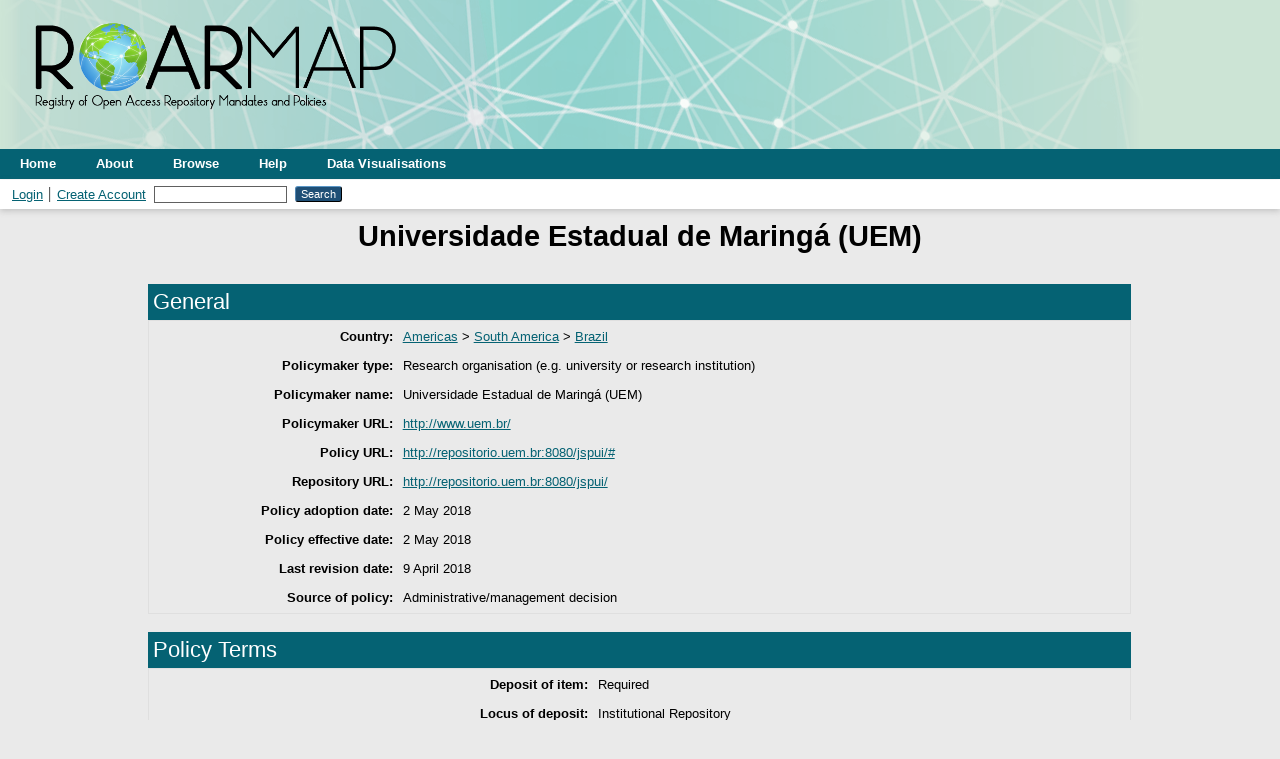

--- FILE ---
content_type: text/html; charset=utf-8
request_url: https://roarmap.eprints.org/3724/
body_size: 17025
content:
<!DOCTYPE html>
<html xmlns="http://www.w3.org/1999/xhtml">
  <head>
    <meta http-equiv="X-UA-Compatible" content="IE=edge" />
    <title>    Universidade Estadual de Maringá (UEM)    - ROARMAP</title>
    <link rel="icon" href="/favicon.ico" type="image/x-icon" />
    <link rel="shortcut icon" href="/favicon.ico" type="image/x-icon" />
    <meta content="3724" name="eprints.eprintid" />
<meta content="4" name="eprints.rev_number" />
<meta content="archive" name="eprints.eprint_status" />
<meta content="7036" name="eprints.userid" />
<meta content="disk0/00/00/37/24" name="eprints.dir" />
<meta content="2019-11-15 11:02:15" name="eprints.datestamp" />
<meta content="2019-11-15 11:02:15" name="eprints.lastmod" />
<meta content="2019-11-15 11:02:15" name="eprints.status_changed" />
<meta content="article" name="eprints.type" />
<meta content="show" name="eprints.metadata_visibility" />
<meta content="Universidade Estadual de Maringá (UEM)" name="eprints.title" />
<meta content="Marcia Regina Paiva de Brito" name="eprints.added_by" />
<meta content="076" name="eprints.country" />
<meta content="un_geoscheme" name="eprints.country_inclusive" />
<meta content="019" name="eprints.country_inclusive" />
<meta content="005" name="eprints.country_inclusive" />
<meta content="076" name="eprints.country_inclusive" />
<meta content="Americas" name="eprints.country_names" />
<meta content="South America" name="eprints.country_names" />
<meta content="Brazil" name="eprints.country_names" />
<meta content="research_org" name="eprints.policymaker_type" />
<meta content="Universidade Estadual de Maringá (UEM)" name="eprints.policymaker_name" />
<meta content="http://www.uem.br/" name="eprints.policymaker_url" />
<meta content="http://repositorio.uem.br:8080/jspui/#" name="eprints.policy_url" />
<meta content="http://repositorio.uem.br:8080/jspui/" name="eprints.repository_url" />
<meta content="2018-05-02" name="eprints.policy_adoption" />
<meta content="2018-05-02" name="eprints.policy_effecive" />
<meta content="2018-04-09" name="eprints.last_revision" />
<meta content="administrative" name="eprints.source_of_policy" />
<meta content="required" name="eprints.deposit_of_item" />
<meta content="institution_repo" name="eprints.locus_of_deposit" />
<meta content="publication" name="eprints.date_of_deposit" />
<meta content="manuscript" name="eprints.mandate_content_types" />
<meta content="etd" name="eprints.mandate_content_types" />
<meta content="book" name="eprints.mandate_content_types" />
<meta content="book_section" name="eprints.mandate_content_types" />
<meta content="other" name="eprints.mandate_content_types" />
<meta content="published" name="eprints.journal_article_version" />
<meta content="yes" name="eprints.can_deposit_be_waived" />
<meta content="recommended" name="eprints.making_deposit_open" />
<meta content="yes" name="eprints.waive_open_access" />
<meta content="pub_permit" name="eprints.date_made_open" />
<meta content="no" name="eprints.iliege_hefce_model" />
<meta content="author_retains" name="eprints.rights_holding" />
<meta content="not_applicable" name="eprints.rights_retention_waivable" />
<meta content="not_applicable" name="eprints.open_access_waivable" />
<meta content="not_specified" name="eprints.embargo_sci_tech_med" />
<meta content="not_specified" name="eprints.embargo_hum_soc" />
<meta content="not_specified" name="eprints.maximal_embargo_waivable" />
<meta content="req_open" name="eprints.open_licensing_conditions" />
<meta content="permitted" name="eprints.gold_oa_options" />
<meta content="not_mentioned" name="eprints.apc_funding" />
<meta content="    Universidade Estadual de Maringá (UEM)   " name="eprints.citation" />
<link rel="canonical" href="https://roarmap.eprints.org/3724/" />
<link rel="alternate" href="https://roarmap.eprints.org/cgi/export/eprint/3724/RDFXML/roarmap-eprint-3724.rdf" title="RDF+XML" type="application/rdf+xml" />
<link rel="alternate" href="https://roarmap.eprints.org/cgi/export/eprint/3724/RDFNT/roarmap-eprint-3724.nt" title="RDF+N-Triples" type="text/plain" />
<link rel="alternate" href="https://roarmap.eprints.org/cgi/export/eprint/3724/JSON/roarmap-eprint-3724.js" title="JSON" type="application/json; charset=utf-8" />
<link rel="alternate" href="https://roarmap.eprints.org/cgi/export/eprint/3724/Atom/roarmap-eprint-3724.xml" title="Atom" type="application/atom+xml;charset=utf-8" />
<link rel="alternate" href="https://roarmap.eprints.org/cgi/export/eprint/3724/Simple/roarmap-eprint-3724.txt" title="Simple Metadata" type="text/plain; charset=utf-8" />
<link rel="alternate" href="https://roarmap.eprints.org/cgi/export/eprint/3724/XML/roarmap-eprint-3724.xml" title="EP3 XML" type="application/vnd.eprints.data+xml; charset=utf-8" />
<link rel="alternate" href="https://roarmap.eprints.org/cgi/export/eprint/3724/RDFN3/roarmap-eprint-3724.n3" title="RDF+N3" type="text/n3" />
<link rel="alternate" href="https://roarmap.eprints.org/cgi/export/eprint/3724/CSV/roarmap-eprint-3724.csv" title="Multiline CSV" type="text/csv; charset=utf-8" />
<link rel="Top" href="https://roarmap.eprints.org/" />
    <link rel="Sword" href="https://roarmap.eprints.org/sword-app/servicedocument" />
    <link rel="SwordDeposit" href="https://roarmap.eprints.org/id/contents" />
    <link rel="Search" href="https://roarmap.eprints.org/cgi/search" type="text/html" />
    <link rel="Search" href="https://roarmap.eprints.org/cgi/opensearchdescription" title="ROARMAP" type="application/opensearchdescription+xml" />
    <script type="text/javascript">
// <![CDATA[
var eprints_http_root = "https://roarmap.eprints.org";
var eprints_http_cgiroot = "https://roarmap.eprints.org/cgi";
var eprints_oai_archive_id = "roarmap.eprints.org";
var eprints_logged_in = false;
var eprints_logged_in_userid = 0; 
var eprints_logged_in_username = ""; 
var eprints_logged_in_usertype = ""; 
// ]]></script>
    <style type="text/css">.ep_logged_in { display: none }</style>
    <link rel="stylesheet" href="/style/auto-3.4.5.css?1740754567" type="text/css" />
    <script src="/javascript/auto-3.4.5.js?1740754567" type="text/javascript">
//padder
</script>
    <!--[if lte IE 6]>
        <link rel="stylesheet" type="text/css" href="/style/ie6.css" />
   <![endif]-->
    <meta content="EPrints 3.4.5" name="Generator" />
    <meta http-equiv="Content-Type" content="text/html; charset=UTF-8" />
    <meta http-equiv="Content-Language" content="en" />
    
  </head>
  <body>
    
    <div class="ep_tm_header ep_noprint">
      <div class="ep_tm_site_logo">
        <a href="https://roarmap.eprints.org/" class="ep_tm_archivetitle" title="ROARMAP">
          <img alt="ROARMAP" src="/images/ROARMAP_logo.png" />
        </a>
      </div>
      <ul class="ep_tm_menu">
        <li>
          <a href="https://roarmap.eprints.org">
            Home
          </a>
        </li>
        <li>
          <a href="https://roarmap.eprints.org/information.html">
            About
          </a>
        </li>
        <li>
          <a href="https://roarmap.eprints.org/view/country/un=5Fgeoscheme.html" menu="ep_tm_menu_browse">
            Browse
          </a>
        </li>
        <li>
          <a href="https://roarmap.eprints.org/help.html">
          Help
          </a>
        </li>
        <li>
          <a href="https://roarmap.eprints.org/dataviz.html">
          Data Visualisations
          </a>
        </li>
      </ul>
      <table class="ep_tm_searchbar">
        <tr>
          <td align="left">
            <ul id="ep_tm_menu_tools" class="ep_tm_key_tools" role="toolbar"><li class="ep_tm_key_tools_item"><a href="/cgi/users/home" class="ep_tm_key_tools_item_link">Login</a></li><li class="ep_tm_key_tools_item"><a href="/cgi/register" class="ep_tm_key_tools_item_link">Create Account</a></li></ul>
          </td>
          <td align="right" style="white-space: nowrap">
            
            <form method="get" accept-charset="utf-8" action="https://roarmap.eprints.org/cgi/search" style="display:inline">
              <input class="ep_tm_searchbarbox" size="20" type="text" name="q" />
              <input class="ep_tm_searchbarbutton" value="Search" type="submit" name="_action_search" />
              <input type="hidden" name="_action_search" value="Search" />
              <input type="hidden" name="_order" value="bytitle" />
              <input type="hidden" name="basic_srchtype" value="ALL" />
              <input type="hidden" name="_satisfyall" value="ALL" />
            </form>
          </td>
        </tr>
      </table>
    </div>
    <div>
      <div class="ep_tm_page_content">
        <h1 class="ep_tm_pagetitle">
          

<div>
<!--<epc:print expr="policy_colour_div"/>-->

    Universidade Estadual de Maringá (UEM)
  
</div>


        </h1>
        <div class="ep_summary_content"><div class="ep_summary_content_top"></div><div class="ep_summary_content_left"></div><div class="ep_summary_content_right"></div><div class="ep_summary_content_main">

<div class="container">
<div class="row" style="margin-top: 2em">
  <div class="twelve columns">	                        


  <table class="abstractbox">
    <caption>General</caption>
    
      
        <tr>
          <th align="right" style="width: 25%">Country:</th>
          <td valign="top"><a href="https://roarmap.eprints.org/view/country/019.html">Americas</a> &gt; <a href="https://roarmap.eprints.org/view/country/005.html">South America</a> &gt; <a href="https://roarmap.eprints.org/view/country/076.html">Brazil</a></td>
        </tr>
      
    
      
        <tr>
          <th align="right" style="width: 25%">Policymaker type:</th>
          <td valign="top">Research organisation (e.g. university or research institution)</td>
        </tr>
      
    
      
        <tr>
          <th align="right" style="width: 25%">Policymaker name:</th>
          <td valign="top">Universidade Estadual de Maringá (UEM)</td>
        </tr>
      
    
      
        <tr>
          <th align="right" style="width: 25%">Policymaker URL:</th>
          <td valign="top"><a href="http://www.uem.br/">http://www.uem.br/</a></td>
        </tr>
      
    
      
        <tr>
          <th align="right" style="width: 25%">Policy URL:</th>
          <td valign="top"><a href="http://repositorio.uem.br:8080/jspui/#">http://repositorio.uem.br:8080/jspui/#</a></td>
        </tr>
      
    
      
        <tr>
          <th align="right" style="width: 25%">Repository URL:</th>
          <td valign="top"><a href="http://repositorio.uem.br:8080/jspui/">http://repositorio.uem.br:8080/jspui/</a></td>
        </tr>
      
    
      
        <tr>
          <th align="right" style="width: 25%">Policy adoption date:</th>
          <td valign="top">2 May 2018</td>
        </tr>
      
    
      
        <tr>
          <th align="right" style="width: 25%">Policy effective date:</th>
          <td valign="top">2 May 2018</td>
        </tr>
      
    
      
        <tr>
          <th align="right" style="width: 25%">Last revision date:</th>
          <td valign="top">9 April 2018</td>
        </tr>
      
    
      
        <tr>
          <th align="right" style="width: 25%">Source of policy:</th>
          <td valign="top">Administrative/management decision</td>
        </tr>
      
    
  </table>

  </div>
</div>
<div class="row">
  <div class="twelve columns">	                        

  <table class="abstractbox">
    <caption>Policy Terms</caption>
    
      
        <tr>
          <th align="right" style="width: 45%">Deposit of item:</th>
          <td valign="top">Required</td>
        </tr>
      
    
      
        <tr>
          <th align="right" style="width: 45%">Locus of deposit:</th>
          <td valign="top">Institutional Repository</td>
        </tr>
      
    
      
        <tr>
          <th align="right" style="width: 45%">Date of deposit:</th>
          <td valign="top">No later than the publication date</td>
        </tr>
      
    
      
        <tr>
          <th align="right" style="width: 45%">Content types specified under the mandate:</th>
          <td valign="top">Peer-reviewed manuscripts, ETDs, Books, Book Sections, Other</td>
        </tr>
      
    
      
        <tr>
          <th align="right" style="width: 45%">Journal article version to be deposited:</th>
          <td valign="top">Published edition (version of record)</td>
        </tr>
      
    
      
        <tr>
          <th align="right" style="width: 45%">Can deposit be waived?:</th>
          <td valign="top">Yes</td>
        </tr>
      
    
      
        <tr>
          <th align="right" style="width: 45%">Making deposited item Open Access:</th>
          <td valign="top">Requested or recommended</td>
        </tr>
      
    
      
        <tr>
          <th align="right" style="width: 45%">Can making the deposited item Open Access be waived?:</th>
          <td valign="top">Yes</td>
        </tr>
      
    
      
        <tr>
          <th align="right" style="width: 45%">Date deposit to be made Open Access:</th>
          <td valign="top">When publisher permits</td>
        </tr>
      
    
  </table>

  </div>
</div>
<div class="row">
  <div class="twelve columns">	                        

  <table class="abstractbox">
    <caption>Other Details</caption>
    
      
        <tr>
          <th align="right" style="width: 45%">Is deposit a precondition for research evaluation (the 'Liège/HEFCE Model')?:</th>
          <td valign="top">No</td>
        </tr>
      
    
      
        <tr>
          <th align="right" style="width: 45%">Rights holding:</th>
          <td valign="top">Author retains key rights</td>
        </tr>
      
    
      
        <tr>
          <th align="right" style="width: 45%">Can rights retention be waived?:</th>
          <td valign="top">Not Applicable</td>
        </tr>
      
    
      
        <tr>
          <th align="right" style="width: 45%">Can author waive giving permission to make the article Open Access?:</th>
          <td valign="top">Not Applicable</td>
        </tr>
      
    
      
        <tr>
          <th align="right" style="width: 45%">Policy's permitted embargo length for science, technology and medicine:</th>
          <td valign="top">Not Specified</td>
        </tr>
      
    
      
        <tr>
          <th align="right" style="width: 45%">Policy's permitted embargo length for humanities and social sciences:</th>
          <td valign="top">Not Specified</td>
        </tr>
      
    
      
        <tr>
          <th align="right" style="width: 45%">Can maximal allowable embargo length be waived?:</th>
          <td valign="top">Not specified</td>
        </tr>
      
    
      
        <tr>
          <th align="right" style="width: 45%">Open licensing conditions:</th>
          <td valign="top">Requires an open licence without specifying which one</td>
        </tr>
      
    
      
        <tr>
          <th align="right" style="width: 45%">Gold OA publishing option:</th>
          <td valign="top">Permitted alternative to Green self-archiving</td>
        </tr>
      
    
      
        <tr>
          <th align="right" style="width: 45%">Funding for APCs where charged by journals:</th>
          <td valign="top">Not Mentioned</td>
        </tr>
      
    
      
    
  </table>

  </div>
</div>
<span>
<p style="text-align: right">

<strong>Added by (partner):</strong> Marcia Regina Paiva de Brito<br />

<strong>URI:</strong> <a href="https://roarmap.eprints.org/id/eprint/3724">https://roarmap.eprints.org/id/eprint/3724</a>
</p>
</span>
</div>
  
    <h3>Actions (login required)</h3>
    <table class="ep_summary_page_actions">
    
      <tr>
        <td><a href="/cgi/users/home?screen=EPrint%3A%3AView&amp;eprintid=3724"><img alt="View Item" src="/style/images/action_view.png" class="ep_form_action_icon" role="button" /></a></td>
        <td>View Item</td>
      </tr>
    
      <tr>
        <td><a href="/cgi/users/home?screen=EPrint%3A%3ARequestAdoption&amp;eprintid=3724"><img alt="Request ownership of this record" src="/style/images/action_convert.png" class="ep_form_action_icon" role="button" /></a></td>
        <td>Request ownership of this record</td>
      </tr>
    
    </table>
  


</div><div class="ep_summary_content_bottom"></div><div class="ep_summary_content_after"></div></div>
      </div>
    </div>
    <div class="ep_tm_footer ep_noprint">
      <div class="ep_tm_eprints_logo">
        <a href="http://eprints.org/software/">
          <img alt="EPrints Logo" src="/images/eprintslogo.png" />
        </a>
      </div>
      <span>ROARMAP is powered by <em><a href="http://eprints.org/software/">EPrints 3.4</a></em> which is developed by the <a href="https://www.ecs.soton.ac.uk/">School of Electronics and Computer Science</a> at the University of Southampton. <a href="/eprints/">About EPrints</a> | <a href="/accessibility/">Accessibility</a></span>
    </div>
  </body>
</html>